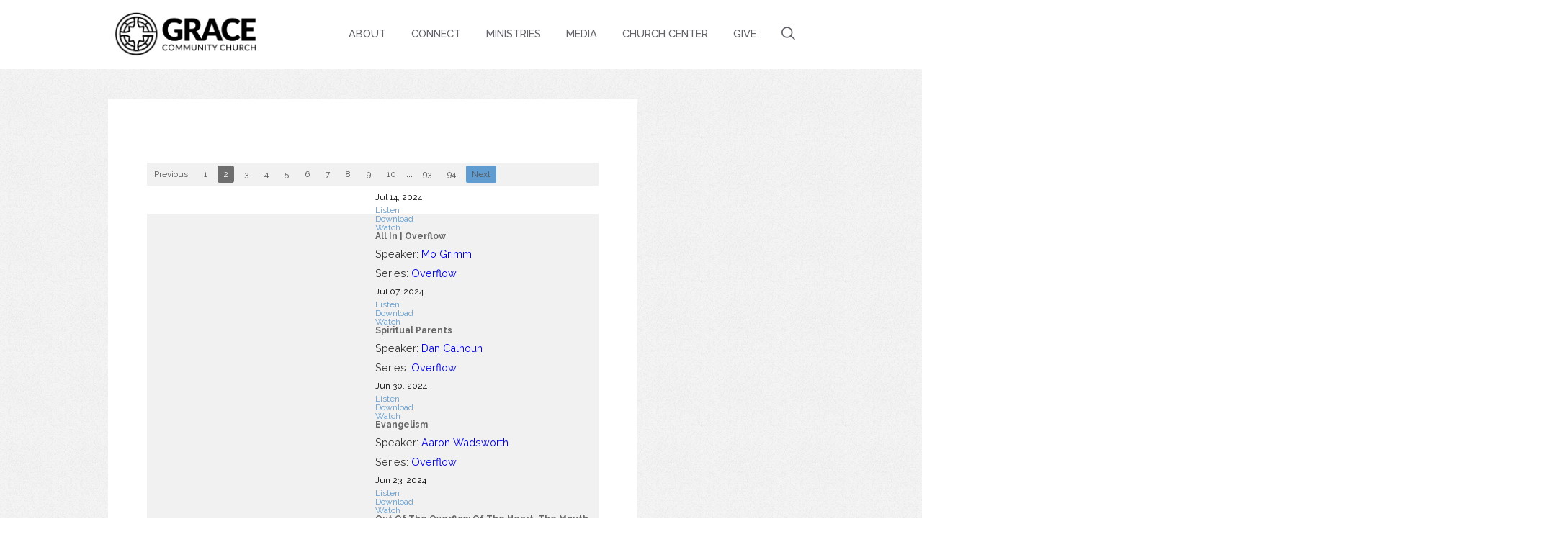

--- FILE ---
content_type: text/html; charset=UTF-8
request_url: https://www.graceaz.com/sermon/unleashing-hope/?page=2&sermonslug=fearless-zechariah&slug=fearless-zechariah
body_size: 34188
content:
<!DOCTYPE html>
<!--[if lt IE 7]>      <html class="no-js lt-ie9 lt-ie8 lt-ie7"> <![endif]-->
<!--[if IE 7]>         <html class="no-js lt-ie9 lt-ie8"> <![endif]-->
<!--[if IE 8]>         <html class="no-js lt-ie9"> <![endif]-->
<!--[if gt IE 8]><!--> <html class="no-js" xml:lang="en" lang="en"> <!--<![endif]-->
   
    <head> 
        
<!--

Theme: MK021 "Wilberforce"
Design © 2026 Monk Development, Inc. All rights reserved.
For help, see: http://help.ekklesia360.com/

-->

<!-- Meta -->
<title>Grace Community Church | AZ</title>
<meta charset="utf-8">
<meta http-equiv="X-UA-Compatible" content="IE=edge">
<meta name="apple-itunes-app" content="app-id=1049575298">
<meta name="description" content="" />
<meta name="keywords" content="" />
<meta name="viewport" content="width=device-width, maximum-scale=1.0, minimum-scale=1.0">
<meta name="apple-mobile-web-app-status-bar-style" content="black" />
<link rel="apple-touch-icon-precomposed" sizes="57x57" href="/_img/icons/apple-touch-icon-57x57.png" />
<link rel="apple-touch-icon-precomposed" sizes="114x114" href="/_img/icons/apple-touch-icon-114x114.png" />
<link rel="apple-touch-icon-precomposed" sizes="72x72" href="/_img/icons/apple-touch-icon-72x72.png" />
<link rel="apple-touch-icon-precomposed" sizes="144x144" href="/_img/icons/apple-touch-icon-144x144.png" />
<link rel="apple-touch-icon-precomposed" sizes="60x60" href="/_img/icons/apple-touch-icon-60x60.png" />
<link rel="apple-touch-icon-precomposed" sizes="120x120" href="/_img/icons/apple-touch-icon-120x120.png" />
<link rel="apple-touch-icon-precomposed" sizes="76x76" href="/_img/icons/apple-touch-icon-76x76.png" />
<link rel="apple-touch-icon-precomposed" sizes="152x152" href="/_img/icons/apple-touch-icon-152x152.png" />
<link rel="icon" type="image/png" href="/_img/icons/favicon-196x196.png" sizes="196x196" />
<link rel="icon" type="image/png" href="/_img/icons/favicon-96x96.png" sizes="96x96" />
<link rel="icon" type="image/png" href="/_img/icons/favicon-32x32.png" sizes="32x32" />
<link rel="icon" type="image/png" href="/_img/icons/favicon-16x16.png" sizes="16x16" />
<link rel="icon" type="image/png" href="/_img/icons/favicon-128.png" sizes="128x128" />
<meta name="application-name" content="&nbsp;"/>
<meta name="msapplication-TileColor" content="#FFFFFF" />
<meta name="msapplication-TileImage" content="mstile-144x144.png" />
<meta name="msapplication-square70x70logo" content="mstile-70x70.png" />
<meta name="msapplication-square150x150logo" content="mstile-150x150.png" />
<meta name="msapplication-wide310x150logo" content="mstile-310x150.png" />
<meta name="msapplication-square310x310logo" content="mstile-310x310.png" />


<!-- Icons -->

<!-- Scripts -->
<script src="/_js/vendor/modernizr-2.6.2.min.js"></script>								<link href='https://fonts.googleapis.com/css?family=Raleway:400,700,200,300,600,500' rel='stylesheet' type='text/css'>
<script type="text/javascript">
  (function() {
    window._pa = window._pa || {};
    // _pa.orderId = "myOrderId"; // OPTIONAL: attach unique conversion identifier to conversions
    // _pa.revenue = "19.99"; // OPTIONAL: attach dynamic purchase values to conversions
    // _pa.productId = "myProductId"; // OPTIONAL: Include product ID for use with dynamic ads
    var pa = document.createElement('script'); pa.type = 'text/javascript'; pa.async = true;
    pa.src = ('https:' == document.location.protocol ? 'https:' : 'http:') + "//tag.marinsm.com/serve/561173804fdbee810a000033.js";
    var s = document.getElementsByTagName('script')[0]; s.parentNode.insertBefore(pa, s);
  })();
</script>

<!-- Styles -->
<link rel="stylesheet" href="/_css/styles.css?t=20180703155005" /> 										<link rel="stylesheet" href="/_css/fonts.css?t=20151106131515" />
<link rel="stylesheet" href="/_css/override.css?t=20230810095900" />
<link rel="stylesheet" href="https://ac4a520296325a5a5c07-0a472ea4150c51ae909674b95aefd8cc.ssl.cf1.rackcdn.com/theme/css/theme-common.css"/>
<!--[if IE 9]><link rel="stylesheet" href="/_css/ie9.css"><![endif]--> 					<!--[if IE 8]><link rel="stylesheet" href="/_css/ie8.css"><![endif]--> 					
<!--[if lt IE 8]><script src="../pictonic/js/pictonic.min.js"></script><![endif]--> 	
<!-- Custom CSS --> 
<style type="text/css">
.google-map {
position:relative;
padding-bottom:50%; /* This is the aspect ratio */
height:0;
overflow:hidden;
}

.google-map iframe {
position: absolute;
	top: 0; left: 0;
	max-width: 100%;
	max-height: 100%;
}

img {
    max-width: 100%;
    height: auto;
}

.responsive-container {
	position: relative;
	padding-bottom: 56.25%;
	padding-top: 0px;
	height: 0;
	overflow: hidden;
}

.responsive-container iframe {
	position: absolute;
	top: 0; left: 0;
	max-width: 100%;
	max-height: 100%;
}
@media only screen and (max-width: 640px)  {


  .full {
    display:block;
    width:100%;
  }
}
.resp-container {
    position: relative;
    overflow: hidden;
    padding-top: 56.25%;
}
.resp-iframe {
    position: absolute;
    top: 0;
    left: 0;
    width: 100%;
    height: 100%;
    border: 0;
}

/* Footer Social Links Color Override */
#footer-social-links .pos-1,
#footer-social-links .pos-2,
#footer-social-links .pos-3 {
    background-color: #5FA8D2;
}

</style>
        <link rel="stylesheet" href="/_css/layouts/sermons_3.css">
        <script>
		// <![CDATA[
		    $(document).ready(function(){
		    
		        $.expr[":"].econtains = function(obj, index, meta, stack){
		        return (obj.textContent || obj.innerText || $(obj).text() || "").toLowerCase() == meta[3].toLowerCase();
		        }
		          
		        $("article .meta, aside ul[id*=list], aside ul[class*=list]").find("a").hover(function(e){
		            //window.console.log(e.currentTarget.text);
		            $(".meta, aside ul").find("a:econtains('"+e.currentTarget.text+"')").addClass("highlight").animate({paddingTop:'1px',paddingBottom:'2px',paddingLeft:'8px',paddingRight:'8px'},100);
		        },function(e){
		            $(".meta, aside ul").find("a:econtains('"+e.currentTarget.text+"')").animate({paddingTop:'0px',paddingBottom:'0px',paddingLeft:'0px',paddingRight:'0px'},50,function(){ $(this).removeClass("highlight");});
		        });
		        
		        $(".items").find("article:odd").addClass("odd");
		    });
		// ]]> 
		</script>  
    </head>
    
    <body id="sermon" class="subpage">   
        
<!-- Begin header -->
<header class="header mobile">
	<div id="menu-more" class="icon-Layer_5"></div> 
	<h1>
			    <a href="/" id="logo"><img src="https://cdn.monkplatform.com/image/[base64]/gracehorizontallockupblack.png?fm=webp" alt=""></a>

	</h1>
	<div class="search"><a href="" class="icon-mapmarker4-phone search"></a></div>
</header><!-- END header.mobile -->

<nav class="primary mobile" role="navigation">
	<div id="nav-search">
		            <form action="/search-results/" method="get" id="searchForm" ><fieldset>
               <input type="text" id="search_term" name="keywords" value="search" class="clearClick" />
               <a id="search_go" href="#" class="mcmsSearch">Go</a>
<input type="hidden" name="show_results" value="N%3B" />

            </fieldset></form>	</div><!-- END #search -->
	<ul id="mobile-home"><li><a href="/">Home</a></li></ul>
   	<ul id="menu-more-links">
  <li id="menu-more-links_about"><a href="#">About</a>
    <ul>
      <li id="menu-more-links_about_start-here"><a href="https://connect.graceaz.com/start-here" target="_blank" >Start Here</a></li>
      <li id="menu-more-links_about_what-we-believe"><a href="https://connect.graceaz.com/statement-of-faith">What We Believe</a></li>
      <li id="menu-more-links_about_contact-us"><a href="http://connect.graceaz.com/contact" target="_blank" >Contact Us</a></li>
      <li id="menu-more-links_meetstaff"><a href="/meetstaff/" data-pageid="619191" >Meet Our Team</a></li>
      <li id="menu-more-links_about_meet-the-elder-council"><a href="https://connect.graceaz.com/elder-council">Meet the Elder Council</a></li>
    </ul>
  </li>
  <li id="menu-more-links_connect"><a href="#">Connect</a>
    <ul>
      <li id="menu-more-links_nextsteps"><a href="/nextsteps/" data-pageid="651813" >Next Steps</a></li>
      <li id="menu-more-links_groups"><a href="/groups/" data-pageid="633272" >Group Life</a></li>
      <li id="menu-more-links_serve"><a href="/serve/" data-pageid="1686611" >Serving Teams</a></li>
      <li id="menu-more-links_connect_2nd-sunday"><a href="https://connect.graceaz.com/2nd-sunday">2nd Sunday</a></li>
      <li id="menu-more-links_connect_events"><a href="https://graceaz.churchcenter.com/calendar">Events</a></li>
      <li id="menu-more-links_connect_prayer"><a href="https://graceaz.com/prayer">Prayer</a></li>
    </ul>
  </li>
  <li id="menu-more-links_ministries"><a href="#">Ministries</a>
    <ul>
      <li id="menu-more-links_ministries_gracekids"><a href="https://connect.graceaz.com/gracekids?embed=1">GraceKids</a></li>
      <li id="menu-more-links_ministries_youth-6th-12th"><a href="https://connect.graceaz.com/youth" target="_blank" >Youth (6th-12th)</a></li>
      <li id="menu-more-links_ministries_college"><a href="https://connect.graceaz.com/unified" target="_blank" >College</a></li>
      <li id="menu-more-links_20s30s"><a href="/20s30s/" data-pageid="1578598" >20s + 30s</a></li>
      <li id="menu-more-links_adults"><a href="/adults/" data-pageid="630520" >Adults</a></li>
      <li id="menu-more-links_ministries_marriage"><a href="https://www.graceaz.com/marriage">Marriage</a></li>
      <li id="menu-more-links_outreach"><a href="/outreach/" data-pageid="630829" >Outreach</a></li>
      <li id="menu-more-links_counseling-center"><a href="/counseling-center/" data-pageid="622058" >Counseling</a></li>
      <li id="menu-more-links_ministries_celebrate-recovery"><a href="/ministries/celebrate-recovery/" data-pageid="1940822" >Celebrate Recovery</a></li>
      <li id="menu-more-links_ministries_gracies-thrift-store"><a href="https://www.graceaz.com/gracies">Gracie&#039;s Thrift Store</a></li>
      <li id="menu-more-links_ministries_grace-christian-academy"><a href="https://gracechristian.academy/" target="_blank" >Grace Christian Academy</a></li>
    </ul>
  </li>
  <li id="menu-more-links_media"><a href="#">Media</a>
    <ul>
      <li id="menu-more-links_media_watch-live"><a href="https://live.graceaz.com/" target="_blank" >Watch Live</a></li>
      <li id="menu-more-links_media_sermons"><a href="https://subsplash.com/graceaz/sermon-archive">Sermons</a></li>
      <li id="menu-more-links_media_grace-app"><a href="https://subsplash.com/graceaz/app" target="_blank" >Grace App</a></li>
      <li id="menu-more-links_library"><a href="/library/" data-pageid="622059" >Grace Library</a></li>
    </ul>
  </li>
  <li id="menu-more-links_church-center"><a href="https://graceaz.churchcenter.com/home" target="_blank" >Church Center</a></li>
  <li id="menu-more-links_give"><a href="/give/" data-pageid="622053" >Give</a></li>
</ul>
</nav><!-- END nav.primary.mobile --> 

<div id="search-mobile">
	            <form action="/search-results/" method="get" id="searchForm" ><fieldset>
               <input type="text" id="search_term" name="keywords" value="search" class="clearClick" />
               <a id="search_go" href="#" class="mcmsSearch">Go</a>
<input type="hidden" name="show_results" value="N%3B" />

            </fieldset></form></div><!-- END #search -->

<div class="contact mobile">
	<div class='text'><h2>Contact Us</h2>
<ul>
<li><strong>Phone:</strong> <a href="tel:+4808942201">(480) 894-2201</a></li>
<li><strong>Email:</strong> 
<script type="text/javascript">
var u1809588324="info"; var h1822228899="graceaz.com";var linktext=u1809588324+'@'+h1822228899;h1822228899="graceaz.com";document.write('<a href="' + 'mail' + 'to:'+u1809588324+'@'+h1822228899+'">' + linktext + '</a>');
</script></li>
<li><strong>Mailing Address:&nbsp;</strong> 1200 E. Southern Ave. Tempe, AZ 85282</li>
</ul>
<p>&nbsp;</p>
<p>&nbsp;</p></div></div>


<!--[if lt IE 7]>
    	<p class="chromeframe">You are using an <strong>outdated</strong> browser. Please <a href="http://browsehappy.com/">upgrade your browser</a> or <a href="http://www.google.com/chromeframe/?redirect=true">activate Google Chrome Frame</a> to improve your experience.</p>
<![endif]-->

<!-- Begin header -->
<header class="header desktop" role="banner">
	<div class="container">
			    <a href="/" id="logo"><img src="https://cdn.monkplatform.com/image/[base64]/gracehorizontallockupblack.png?fm=webp" alt=""></a>
		
				<li id="search-desktop">
			            <form action="/search-results/" method="get" id="searchForm" ><fieldset>
               <input type="text" id="search_term" name="keywords" value="search" class="clearClick" />
               <a id="search_go" href="#" class="mcmsSearch">Go</a>
<input type="hidden" name="show_results" value="N%3B" />

            </fieldset></form>			<a href="" class="search icon-search"></a>
		</li><!-- END #search -->
		
		<nav class="primary desktop" role="navigation">
		   	<ul id="nav">
  <li id="nav_about"><a href="#">About</a>
    <ul>
      <li id="nav_about_start-here"><a href="https://connect.graceaz.com/start-here" target="_blank" >Start Here</a></li>
      <li id="nav_about_what-we-believe"><a href="https://connect.graceaz.com/statement-of-faith">What We Believe</a></li>
      <li id="nav_about_contact-us"><a href="http://connect.graceaz.com/contact" target="_blank" >Contact Us</a></li>
      <li id="nav_meetstaff"><a href="/meetstaff/" data-pageid="619191" >Meet Our Team</a></li>
      <li id="nav_about_meet-the-elder-council"><a href="https://connect.graceaz.com/elder-council">Meet the Elder Council</a></li>
    </ul>
  </li>
  <li id="nav_connect"><a href="#">Connect</a>
    <ul>
      <li id="nav_nextsteps"><a href="/nextsteps/" data-pageid="651813" >Next Steps</a></li>
      <li id="nav_groups"><a href="/groups/" data-pageid="633272" >Group Life</a></li>
      <li id="nav_serve"><a href="/serve/" data-pageid="1686611" >Serving Teams</a></li>
      <li id="nav_connect_2nd-sunday"><a href="https://connect.graceaz.com/2nd-sunday">2nd Sunday</a></li>
      <li id="nav_connect_events"><a href="https://graceaz.churchcenter.com/calendar">Events</a></li>
      <li id="nav_connect_prayer"><a href="https://graceaz.com/prayer">Prayer</a></li>
    </ul>
  </li>
  <li id="nav_ministries"><a href="#">Ministries</a>
    <ul>
      <li id="nav_ministries_gracekids"><a href="https://connect.graceaz.com/gracekids?embed=1">GraceKids</a></li>
      <li id="nav_ministries_youth-6th-12th"><a href="https://connect.graceaz.com/youth" target="_blank" >Youth (6th-12th)</a></li>
      <li id="nav_ministries_college"><a href="https://connect.graceaz.com/unified" target="_blank" >College</a></li>
      <li id="nav_20s30s"><a href="/20s30s/" data-pageid="1578598" >20s + 30s</a></li>
      <li id="nav_adults"><a href="/adults/" data-pageid="630520" >Adults</a></li>
      <li id="nav_ministries_marriage"><a href="https://www.graceaz.com/marriage">Marriage</a></li>
      <li id="nav_outreach"><a href="/outreach/" data-pageid="630829" >Outreach</a></li>
      <li id="nav_counseling-center"><a href="/counseling-center/" data-pageid="622058" >Counseling</a></li>
      <li id="nav_ministries_celebrate-recovery"><a href="/ministries/celebrate-recovery/" data-pageid="1940822" >Celebrate Recovery</a></li>
      <li id="nav_ministries_gracies-thrift-store"><a href="https://www.graceaz.com/gracies">Gracie&#039;s Thrift Store</a></li>
      <li id="nav_ministries_grace-christian-academy"><a href="https://gracechristian.academy/" target="_blank" >Grace Christian Academy</a></li>
    </ul>
  </li>
  <li id="nav_media"><a href="#">Media</a>
    <ul>
      <li id="nav_media_watch-live"><a href="https://live.graceaz.com/" target="_blank" >Watch Live</a></li>
      <li id="nav_media_sermons"><a href="https://subsplash.com/graceaz/sermon-archive">Sermons</a></li>
      <li id="nav_media_grace-app"><a href="https://subsplash.com/graceaz/app" target="_blank" >Grace App</a></li>
      <li id="nav_library"><a href="/library/" data-pageid="622059" >Grace Library</a></li>
    </ul>
  </li>
  <li id="nav_church-center"><a href="https://graceaz.churchcenter.com/home" target="_blank" >Church Center</a></li>
  <li id="nav_give"><a href="/give/" data-pageid="622053" >Give</a></li>
</ul>
 	
		</nav><!-- END nav.primary.desktop -->  
		
	</div> 	
</header><!-- END header.header.desktop -->        <div id="page-wrap">
            <div class="container mobile">
                <div id="content">
										        	<div class='items'>
										
					<p id="pagination"><a href="?page=1&sermonslug=do-you-want-to-grow&slug=do-you-want-to-grow" id="previous"> Previous</a><a href="?page=1&sermonslug=do-you-want-to-grow&slug=do-you-want-to-grow">1</a><a href="?page=2&sermonslug=do-you-want-to-grow&slug=do-you-want-to-grow" id="current">2</a><a href="?page=3&sermonslug=do-you-want-to-grow&slug=do-you-want-to-grow">3</a><a href="?page=4&sermonslug=do-you-want-to-grow&slug=do-you-want-to-grow">4</a><a href="?page=5&sermonslug=do-you-want-to-grow&slug=do-you-want-to-grow">5</a><a href="?page=6&sermonslug=do-you-want-to-grow&slug=do-you-want-to-grow">6</a><a href="?page=7&sermonslug=do-you-want-to-grow&slug=do-you-want-to-grow">7</a><a href="?page=8&sermonslug=do-you-want-to-grow&slug=do-you-want-to-grow">8</a><a href="?page=9&sermonslug=do-you-want-to-grow&slug=do-you-want-to-grow">9</a><a href="?page=10&sermonslug=do-you-want-to-grow&slug=do-you-want-to-grow">10</a> <span class="pagination_ellipsis">...</span> <a href="?page=93&sermonslug=do-you-want-to-grow&slug=do-you-want-to-grow">93</a><a href="?page=94&sermonslug=do-you-want-to-grow&slug=do-you-want-to-grow">94</a><a href="?page=3&sermonslug=do-you-want-to-grow&slug=do-you-want-to-grow" id="next">Next</a></p><article ><header><p class='time'>Jul 14, 2024</p><ul class='media'><li class='listen'><a class='mcms_audioplayer' href='https://cms-production-backend.monkcms.com/Clients/download.php?sid=15870&url=https%3A%2F%2Fhistorian.ministrycloud.com%2Fr%2FeyJzaXRlX2lkIjoiMTU4NzAiLCJzZXJtb25faWQiOiIzNzM1NDkyIiwibWVkaWFfaWQiOiIxMjQ5Nzc5MSIsIm1lZGlhX2Zvcm1hdCI6IjEifQ%253D%253D%2Fhttps%3A%2F%2Fs3.amazonaws.com%2Faccount-media%2F15870%2Fuploaded%2F0%2F0e18254444_1720986447_071424.mp3&mediaBID=12497791&v=99ff13189e6656bba1574f7f68ab5e34&template=https%3A%2F%2Fcms-production-backend.monkcms.com%2FClients%2Fplayer%2Fvideoplayer.php&module=sermon&content_id=3735492&type=sound&CMSCODE=EKK&skin=skin_plain.xml&CMS_LINK=https%3A%2F%2Fcms-production-backend.monkcms.com&width=400&height=300&image=&overrideImage=false&playlist=true&autostart=true&header=&'>Listen</a></li><li class='download'><a href='https://cms-production-backend.monkcms.com/Clients/download.php?sid=15870&url=https%3A%2F%2Fhistorian.ministrycloud.com%2Fr%2FeyJzaXRlX2lkIjoiMTU4NzAiLCJzZXJtb25faWQiOiIzNzM1NDkyIiwibWVkaWFfaWQiOiIxMjQ5Nzc5MSIsIm1lZGlhX2Zvcm1hdCI6IjEifQ%253D%253D%2Fhttps%3A%2F%2Fs3.amazonaws.com%2Faccount-media%2F15870%2Fuploaded%2F0%2F0e18254444_1720986447_071424.mp3&mediaBID=12497791&v=99ff13189e6656bba1574f7f68ab5e34'>Download</a></li><li class='video' ><a href='javascript: void(0);' onclick="javascript: window.open('https://cms-production-api.monkcms.com/Clients/embed_video_preview.php?moduleRecordId=12497795&CMSCODE=EKK', 'Watch', 'width = , height = , resizeable = no, status = no, toolbar = no');">Watch</a></li></ul><h3><a href='/sermon/all-in--overflow'>All In | Overflow</a></h3></header><footer><p class='meta preacher'><span>Speaker: </span><a href='/sermons/preacher/mo-grimm'>Mo Grimm</a></a></p><p class='meta passage'></p><p class='meta series'><span>Series: </span> <a href='/series/overflow'>Overflow</a></p><p class='meta category'></p><p class='meta keywords'></p></footer></article><article ><header><p class='time'>Jul 07, 2024</p><ul class='media'><li class='listen'><a class='mcms_audioplayer' href='https://cms-production-backend.monkcms.com/Clients/download.php?sid=15870&url=https%3A%2F%2Fhistorian.ministrycloud.com%2Fr%2FeyJzaXRlX2lkIjoiMTU4NzAiLCJzZXJtb25faWQiOiIzNzMwMjAwIiwibWVkaWFfaWQiOiIxMjQ4NTkzMyIsIm1lZGlhX2Zvcm1hdCI6IjEifQ%253D%253D%2Fhttps%3A%2F%2Fs3.amazonaws.com%2Faccount-media%2F15870%2Fuploaded%2F0%2F0e18234798_1720465676_070724.mp3&mediaBID=12485933&v=32639ecbbc2c5bef7c60f1c65e64f269&template=https%3A%2F%2Fcms-production-backend.monkcms.com%2FClients%2Fplayer%2Fvideoplayer.php&module=sermon&content_id=3730200&type=sound&CMSCODE=EKK&skin=skin_plain.xml&CMS_LINK=https%3A%2F%2Fcms-production-backend.monkcms.com&width=400&height=300&image=&overrideImage=false&playlist=true&autostart=true&header=&'>Listen</a></li><li class='download'><a href='https://cms-production-backend.monkcms.com/Clients/download.php?sid=15870&url=https%3A%2F%2Fhistorian.ministrycloud.com%2Fr%2FeyJzaXRlX2lkIjoiMTU4NzAiLCJzZXJtb25faWQiOiIzNzMwMjAwIiwibWVkaWFfaWQiOiIxMjQ4NTkzMyIsIm1lZGlhX2Zvcm1hdCI6IjEifQ%253D%253D%2Fhttps%3A%2F%2Fs3.amazonaws.com%2Faccount-media%2F15870%2Fuploaded%2F0%2F0e18234798_1720465676_070724.mp3&mediaBID=12485933&v=32639ecbbc2c5bef7c60f1c65e64f269'>Download</a></li><li class='video' ><a href='javascript: void(0);' onclick="javascript: window.open('https://cms-production-api.monkcms.com/Clients/embed_video_preview.php?moduleRecordId=12485939&CMSCODE=EKK', 'Watch', 'width = , height = , resizeable = no, status = no, toolbar = no');">Watch</a></li></ul><h3><a href='/sermon/spiritual-parents'>Spiritual Parents</a></h3></header><footer><p class='meta preacher'><span>Speaker: </span><a href='/sermons/preacher/dan-calhoun'>Dan Calhoun</a></a></p><p class='meta passage'></p><p class='meta series'><span>Series: </span> <a href='/series/overflow'>Overflow</a></p><p class='meta category'></p><p class='meta keywords'></p></footer></article><article ><header><p class='time'>Jun 30, 2024</p><ul class='media'><li class='listen'><a class='mcms_audioplayer' href='https://cms-production-backend.monkcms.com/Clients/download.php?sid=15870&url=https%3A%2F%2Fhistorian.ministrycloud.com%2Fr%2FeyJzaXRlX2lkIjoiMTU4NzAiLCJzZXJtb25faWQiOiIzNzI2MzE5IiwibWVkaWFfaWQiOiIxMjQ3MDUzNCIsIm1lZGlhX2Zvcm1hdCI6IjEifQ%253D%253D%2Fhttps%3A%2F%2Fs3.amazonaws.com%2Faccount-media%2F15870%2Fuploaded%2F0%2F0e18210434_1719945169_063024.mp3&mediaBID=12470534&v=45114a216111d66cbd87f83c5fe71867&template=https%3A%2F%2Fcms-production-backend.monkcms.com%2FClients%2Fplayer%2Fvideoplayer.php&module=sermon&content_id=3726319&type=sound&CMSCODE=EKK&skin=skin_plain.xml&CMS_LINK=https%3A%2F%2Fcms-production-backend.monkcms.com&width=400&height=300&image=&overrideImage=false&playlist=true&autostart=true&header=&'>Listen</a></li><li class='download'><a href='https://cms-production-backend.monkcms.com/Clients/download.php?sid=15870&url=https%3A%2F%2Fhistorian.ministrycloud.com%2Fr%2FeyJzaXRlX2lkIjoiMTU4NzAiLCJzZXJtb25faWQiOiIzNzI2MzE5IiwibWVkaWFfaWQiOiIxMjQ3MDUzNCIsIm1lZGlhX2Zvcm1hdCI6IjEifQ%253D%253D%2Fhttps%3A%2F%2Fs3.amazonaws.com%2Faccount-media%2F15870%2Fuploaded%2F0%2F0e18210434_1719945169_063024.mp3&mediaBID=12470534&v=45114a216111d66cbd87f83c5fe71867'>Download</a></li><li class='video' ><a href='javascript: void(0);' onclick="javascript: window.open('https://cms-production-api.monkcms.com/Clients/embed_video_preview.php?moduleRecordId=12470543&CMSCODE=EKK', 'Watch', 'width = , height = , resizeable = no, status = no, toolbar = no');">Watch</a></li></ul><h3><a href='/sermon/evangelism'>Evangelism</a></h3></header><footer><p class='meta preacher'><span>Speaker: </span><a href='/sermons/preacher/aaron-wadsworth'>Aaron Wadsworth</a></a></p><p class='meta passage'></p><p class='meta series'><span>Series: </span> <a href='/series/overflow'>Overflow</a></p><p class='meta category'></p><p class='meta keywords'></p></footer></article><article ><header><p class='time'>Jun 23, 2024</p><ul class='media'><li class='listen'><a class='mcms_audioplayer' href='https://cms-production-backend.monkcms.com/Clients/download.php?sid=15870&url=https%3A%2F%2Fhistorian.ministrycloud.com%2Fr%2FeyJzaXRlX2lkIjoiMTU4NzAiLCJzZXJtb25faWQiOiIzNzE4MTg1IiwibWVkaWFfaWQiOiIxMjQ1NTI4MiIsIm1lZGlhX2Zvcm1hdCI6IjEifQ%253D%253D%2Fhttps%3A%2F%2Fs3.amazonaws.com%2Faccount-media%2F15870%2Fuploaded%2F0%2F0e18188212_1719172690_062324.mp3&mediaBID=12455282&v=4dfd818a7284af2e058073888419ca57&template=https%3A%2F%2Fcms-production-backend.monkcms.com%2FClients%2Fplayer%2Fvideoplayer.php&module=sermon&content_id=3718185&type=sound&CMSCODE=EKK&skin=skin_plain.xml&CMS_LINK=https%3A%2F%2Fcms-production-backend.monkcms.com&width=400&height=300&image=&overrideImage=false&playlist=true&autostart=true&header=&'>Listen</a></li><li class='download'><a href='https://cms-production-backend.monkcms.com/Clients/download.php?sid=15870&url=https%3A%2F%2Fhistorian.ministrycloud.com%2Fr%2FeyJzaXRlX2lkIjoiMTU4NzAiLCJzZXJtb25faWQiOiIzNzE4MTg1IiwibWVkaWFfaWQiOiIxMjQ1NTI4MiIsIm1lZGlhX2Zvcm1hdCI6IjEifQ%253D%253D%2Fhttps%3A%2F%2Fs3.amazonaws.com%2Faccount-media%2F15870%2Fuploaded%2F0%2F0e18188212_1719172690_062324.mp3&mediaBID=12455282&v=4dfd818a7284af2e058073888419ca57'>Download</a></li><li class='video' ><a href='javascript: void(0);' onclick="javascript: window.open('https://cms-production-api.monkcms.com/Clients/embed_video_preview.php?moduleRecordId=12455290&CMSCODE=EKK', 'Watch', 'width = , height = , resizeable = no, status = no, toolbar = no');">Watch</a></li></ul><h3><a href='/sermon/out-of-the-overflow-of-the-heart-the-mouth-speaks'>Out Of The Overflow Of The Heart, The Mouth Speaks</a></h3></header><footer><p class='meta preacher'><span>Speaker: </span><a href='/sermons/preacher/josh-girgenti'>Josh Girgenti</a></a></p><p class='meta passage'></p><p class='meta series'><span>Series: </span> <a href='/series/overflow'>Overflow</a></p><p class='meta category'></p><p class='meta keywords'></p></footer></article><article ><header><p class='time'>Jun 16, 2024</p><ul class='media'><li class='listen'><a class='mcms_audioplayer' href='https://cms-production-backend.monkcms.com/Clients/download.php?sid=15870&url=https%3A%2F%2Fhistorian.ministrycloud.com%2Fr%2FeyJzaXRlX2lkIjoiMTU4NzAiLCJzZXJtb25faWQiOiIzNzEyOTE4IiwibWVkaWFfaWQiOiIxMjQ0MDk0NyIsIm1lZGlhX2Zvcm1hdCI6IjEifQ%253D%253D%2Fhttps%3A%2F%2Fs3.amazonaws.com%2Faccount-media%2F15870%2Fuploaded%2F0%2F0e18164939_1718571758_061624.mp3&mediaBID=12440947&v=5d1aa03a42163b2edad303d0cbdc2cf0&template=https%3A%2F%2Fcms-production-backend.monkcms.com%2FClients%2Fplayer%2Fvideoplayer.php&module=sermon&content_id=3712918&type=sound&CMSCODE=EKK&skin=skin_plain.xml&CMS_LINK=https%3A%2F%2Fcms-production-backend.monkcms.com&width=400&height=300&image=&overrideImage=false&playlist=true&autostart=true&header=&'>Listen</a></li><li class='download'><a href='https://cms-production-backend.monkcms.com/Clients/download.php?sid=15870&url=https%3A%2F%2Fhistorian.ministrycloud.com%2Fr%2FeyJzaXRlX2lkIjoiMTU4NzAiLCJzZXJtb25faWQiOiIzNzEyOTE4IiwibWVkaWFfaWQiOiIxMjQ0MDk0NyIsIm1lZGlhX2Zvcm1hdCI6IjEifQ%253D%253D%2Fhttps%3A%2F%2Fs3.amazonaws.com%2Faccount-media%2F15870%2Fuploaded%2F0%2F0e18164939_1718571758_061624.mp3&mediaBID=12440947&v=5d1aa03a42163b2edad303d0cbdc2cf0'>Download</a></li><li class='video' ><a href='javascript: void(0);' onclick="javascript: window.open('https://cms-production-api.monkcms.com/Clients/embed_video_preview.php?moduleRecordId=12440929&CMSCODE=EKK', 'Watch', 'width = , height = , resizeable = no, status = no, toolbar = no');">Watch</a></li></ul><h3><a href='/sermon/from-the-overflow-of-the-heart-the-mouth-speaks'>From The Overflow Of The Heart The Mouth Speaks</a></h3></header><footer><p class='meta preacher'><span>Speaker: </span><a href='/sermons/preacher/des-wadsworth'>Des Wadsworth</a></a></p><p class='meta passage'></p><p class='meta series'></p><p class='meta category'></p><p class='meta keywords'></p></footer></article><p id="pagination"><a href="?page=1&sermonslug=do-you-want-to-grow&slug=do-you-want-to-grow" id="previous"> Previous</a><a href="?page=1&sermonslug=do-you-want-to-grow&slug=do-you-want-to-grow">1</a><a href="?page=2&sermonslug=do-you-want-to-grow&slug=do-you-want-to-grow" id="current">2</a><a href="?page=3&sermonslug=do-you-want-to-grow&slug=do-you-want-to-grow">3</a><a href="?page=4&sermonslug=do-you-want-to-grow&slug=do-you-want-to-grow">4</a><a href="?page=5&sermonslug=do-you-want-to-grow&slug=do-you-want-to-grow">5</a><a href="?page=6&sermonslug=do-you-want-to-grow&slug=do-you-want-to-grow">6</a><a href="?page=7&sermonslug=do-you-want-to-grow&slug=do-you-want-to-grow">7</a><a href="?page=8&sermonslug=do-you-want-to-grow&slug=do-you-want-to-grow">8</a><a href="?page=9&sermonslug=do-you-want-to-grow&slug=do-you-want-to-grow">9</a><a href="?page=10&sermonslug=do-you-want-to-grow&slug=do-you-want-to-grow">10</a> <span class="pagination_ellipsis">...</span> <a href="?page=93&sermonslug=do-you-want-to-grow&slug=do-you-want-to-grow">93</a><a href="?page=94&sermonslug=do-you-want-to-grow&slug=do-you-want-to-grow">94</a><a href="?page=3&sermonslug=do-you-want-to-grow&slug=do-you-want-to-grow" id="next">Next</a></p>                </div><!-- END #content -->
                

<aside id="sidebar">
	<section id="sidebar-nav">
		<header>
					</header>
		<div>
			    </div>
	</section> 

	
			
				    
</aside>
            
            </div><!-- END .container -->
        </div> <!-- END #page-wrap -->
        <footer id="footer">
	<div id="footer-wrap" class="container">

		<div class="two-third">
			<nav class="footer" role="navigation">
			   	<ul id="footer-nav">
  <li id="footer-nav_about"><a href="#">About</a></li>
  <li id="footer-nav_connect"><a href="#">Connect</a></li>
  <li id="footer-nav_ministries"><a href="#">Ministries</a></li>
  <li id="footer-nav_media"><a href="#">Media</a></li>
  <li id="footer-nav_church-center"><a href="https://graceaz.churchcenter.com/home" target="_blank" >Church Center</a></li>
  <li id="footer-nav_give"><a href="/give/" data-pageid="622053" >Give</a></li>
</ul>
			</nav><!-- END nav.footer -->
			<div id="address">
				<p style="text-align: left;"><!-- Begin Mailchimp Signup Form --></p>
<style type="text/css"><!--
#mc_embed_signup{background:#fff; clear:left; font:14px Helvetica,Arial,sans-serif;  width:600px;}
	/* Add your own Mailchimp form style overrides in your site stylesheet or in this style block.
	   We recommend moving this block and the preceding CSS link to the HEAD of your HTML file. */
--></style>
<div id="mc_embed_signup"><form action="https://graceaz.us10.list-manage.com/subscribe/post?u=5f2197e934bf106c8971ff005&amp;id=082c86540c" method="post" id="mc-embedded-subscribe-form" class="validate" target="_blank" name="mc-embedded-subscribe-form"></form></div>
<p>1200 E. Southern Ave. Tempe, AZ 85282&nbsp; |&nbsp; (480) 894-2201</p>			</div>
		</div>
		<div class="one-third omega">
			<ul id="footer-social-links">
				<li><a class='pos-1' href='https://www.facebook.com/GraceCommunityAZ/' title="Facebook"><span class='icon icon-facebook'></span></a> </li><li><a class='pos-2' href='http://www.instagram.com/gccaztempe' target='_blank' title="Instagram"><span class='icon icon-instagram'></span></a> </li><li><a class='pos-3' href='https://www.youtube.com/GraceAZ' target='_blank' title="YouTube"><span class='icon icon-youtube'></span></a> </li><li><a class='pos-4' href='https://open.spotify.com/show/62ATDSZwQVE0wosvmNNh2X?si=6f2827eec1e947c7' target='_blank' title="Spotify"><span class='icon icon-spotify'></span></a> </li>			</ul>
			<div id="colophon">
				<div class='copyright'>&copy; 2026 Grace Community Church | AZ</div>
				<div id="ekklogo"> <span>Powered by </span><a href="http://www.ekklesia360.com"  target="_blank" title="Powered by Ekklesia360"></a></div>

			</div>
		</div>
	</div>
		<a href="javascript:void(0)" class="backtotop large-btn">Back to Top</a>
</footer> <!-- #footer -->
      <div class="scripts">
            
<script>
    function runReftagger() {
        window.refTagger = {
            settings: { bibleVersion: "NIV", noSearchTagNames: ["h1","h2","h3"] }
        };
        (function(d, t) {
            var g = d.createElement(t),
                s = d.getElementsByTagName(t)[0];
            g.src = '//api.reftagger.com/v2/RefTagger.js';
            g.id = 'reftagger';
            s.parentNode.insertBefore(g, s);
        }(document, 'script'));
    }
    </script>

<script src="/_js/vendor/respond.min.js"></script>	
<script src="//ajax.googleapis.com/ajax/libs/jquery/1.9.1/jquery.min.js"></script>
<script>window.jQuery || document.write('<script src="/_js/vendor/jquery-1.9.1.min.js"><\/script>')</script>

<script src="https://my.ekklesia360.com/Clients/monkcms-dev.js"></script> <script src="https://ac4a520296325a5a5c07-0a472ea4150c51ae909674b95aefd8cc.ssl.cf1.rackcdn.com/theme/js/theme-common.js"></script> <script src="/_js/vendor/jquery.hammer.min.js"></script>
<script src="/_js/vendor/jquery.hoverIntent.minified.js"></script>
<script src="/_js/vendor/waypoints.min.js"></script> 				  <script src="/_js/main.js"></script>  								  <!-- <script src="/_js/helper.js"></script> -->  				
<script>
  (function(i,s,o,g,r,a,m){i['GoogleAnalyticsObject']=r;i[r]=i[r]||function(){
  (i[r].q=i[r].q||[]).push(arguments)},i[r].l=1*new Date();a=s.createElement(o),
  m=s.getElementsByTagName(o)[0];a.async=1;a.src=g;m.parentNode.insertBefore(a,m)
  })(window,document,'script','https://www.google-analytics.com/analytics.js','ga');

  ga('create', 'UA-104319154-1', 'auto');
  ga('send', 'pageview');

</script>          
            <!-- Custom Scripts -->
            
      </div>
   </body>
</html>


--- FILE ---
content_type: text/css
request_url: https://www.graceaz.com/_css/layouts/sermons_3.css
body_size: 9096
content:
aside.left h6 {
  color: #999999;
  text-transform: uppercase;
  margin-bottom: 8px !important;
  font-size: 1.5em;
}

aside.left ul.mcms_filter_list, aside.left ul[class*=list] {
  margin-bottom: 25px;
  margin-left: 5px;
}

aside.left ul.mcms_filter_list li, aside.left ul[class*=list] li {
  margin-bottom: 8px;
  font-size: 1.2em;
  line-height: 1em;
}

aside.left ul.mcms_filter_list li a, aside.left ul[class*=list] li a {
  text-decoration: none;
}

aside.left ul.mcms_filter_list li a:hover, aside.left ul[class*=list] li a:hover {
  color: #333;
}

.items {
  overflow: hidden;
  padding-bottom: 25px;
  float: left;
  width: 100%;
}

.items article {
  border-bottom: #f1f1f1 solid 1px;
  overflow: hidden;
  width: 100%;
  float: right;
  clear: right;
  margin-right: 0;
  *margin-left: -0.83em;
  display: inline;
}
@media (min-width: 61.5em) {
  .items article {
    width: 49.49223%;
    float: right;
    clear: right;
    margin-right: 0;
  }
}

.items article.detail {
  width: 100%;
  float: right;
  margin-right: 0;
  *margin-left: -0.83em;
  display: inline;
}

.items article.odd {
  background: #f9f9f9;
  background: -moz-linear-gradient(top, white, #f9f9f9);
  background: -webkit-gradient(linear, left top, left bottom, from(#f9f9f9), to(white));
  /* MSIE */
  filter: progid:DXImageTransform.Microsoft.Gradient(StartColorStr='#ffffff', EndColorStr='#f9f9f9', GradientType=0);
}

article img {
  float: left;
  margin-right: 15px;
}

article.detail img {
  float: none;
  max-width: 100%;
  margin-bottom: 25px;
}

article.detail footer img {
  float: left;
  margin-bottom: 15px;
}

article .meta {
  font-size: 1.2em;
  line-height: 1.2em;
  margin-bottom: 5px;
  margin-top: 10px;
  color: #666;
}

article .meta span {
  color: #333;
}

article .meta a {
  text-decoration: none;
}

article .highlight, aside ul.mcms_filter_list .highlight, aside ul[class*=list] .highlight {
  border-radius: 3px;
  color: white !important;
}

.sub article h3 {
  margin-bottom: 10px;
  font-size: 1.8em;
}

.items article.last {
  border: 0;
}

article h3 a {
  text-decoration: none;
  color: #666;
  line-height: 1em;
  font-weight: bold !important;
}

article h3 a:active {
  color: #333;
}

#sermons article .time {
  font-size: 1.1em;
  color: #bbb;
  margin-bottom: 10px;
  display: block;
  font-weight: bold;
}

#sermons article .media {
  float: none;
  width: 100%;
  min-width: 100%;
  border: none;
  margin-bottom: 10px;
}
#sermons article .media li {
  display: inline;
  margin-left: 0 !important;
  padding-left: 15px;
}
#sermons article .media li a {
  font-size: 1em;
  display: inline;
}
#sermons article .media li a:hover {
  margin-bottom: 9px;
}
@media (min-width: 37.5em) {
  #sermons article .media {
    min-width: 85px;
    width: auto;
    float: right;
    margin-left: 10px;
    border-left: 1px solid #dddddd;
    margin-bottom: none;
  }
  #sermons article .media li {
    display: block;
    margin-left: 1.5em;
  }
  #sermons article .media li a {
    text-transform: uppercase;
    text-decoration: none !important;
    padding: 5px 10px;
    line-height: 1em;
    margin-bottom: 10px;
    display: block;
  }
}

article .media span {
  padding-right: 10px;
}

article.detail {
  border: 0;
  line-height: 1.6em;
}

p.meta {
  margin-bottom: 0;
}

article.detail .media {
  float: none;
  width: 100%;
  min-width: 100%;
  border: none;
  margin-bottom: 10px;
}
article.detail .media li {
  display: inline;
  margin-left: 0 !important;
}
article.detail .media li a {
  display: inline;
}
article.detail .media li a:hover {
  text-decoration: none;
}
@media (min-width: 37.5em) {
  article.detail .media {
    min-width: 85px;
    width: auto;
    float: right;
    margin-left: 10px;
    border-left: 1px solid #dddddd;
    margin-bottom: none;
  }
  article.detail .media li {
    display: block;
    margin-left: 1.5em;
  }
  article.detail .media li a {
    padding: 5px 10px;
    display: block;
  }
}

article.detail header img {
  display: block;
  width: 100%;
  height: auto;
  min-width: 100%;
  max-width: 100%;
  line-height: 0;
  padding: 0;
  margin: 0;
  margin-bottom: 1em;
}
@media (min-width: 61.5em) {
  article.detail header img {
    width: auto;
    min-width: 10%;
  }
}

article.detail .summary {
  font-size: 1.3em;
  line-height: 1.6em;
  color: #666666;
  margin-top: 25px;
  margin-bottom: 5px;
}

.series_heading {
  width: 100%;
  float: right;
  margin-right: 0;
  *margin-left: -0.83em;
  display: inline;
}
@media (min-width: 61.5em) {
  .series_heading {
    width: 41.07427%;
    float: left;
    margin-right: 1.01554%;
  }
}

.series_heading h5 {
  font-size: 1.5em;
}

.series_heading img {
  display: block;
  width: 100%;
  height: auto;
  min-width: 100%;
  max-width: 100%;
  line-height: 0;
  padding: 0;
  margin: 0;
  margin-bottom: 10px;
}

.series_heading p {
  font-size: 1.3em;
  color: #666666;
  line-height: 1.5em;
}

.filters {
  margin-bottom: 25px;
  overflow: hidden;
  background: #f1f1f1;
  padding: 15px 3% 15px 3%;
  width: 94%;
  border-radius: 3px;
  -moz-border-radius: 3px;
  border: #e5e5e5 solid 1px;
}

.filters h6 {
  float: left;
  margin-right: 20px;
  margin-bottom: 0;
  padding-top: 8px;
}

/* Pagination (You may want to use this in your main stylesheet). */
#pagination {
  padding: 10px;
  background-color: #f1f1f1;
}

#pagination a {
  padding: 5px 8px;
  text-decoration: none;
  -webkit-border-radius: 2px;
  -moz-border-radius: 2px;
  border-radius: 2px;
  color: #555555;
  margin-right: 3px;
}

#pagination a:hover {
  color: #ffffff;
}

#pagination a#current {
  color: #fffeff;
}

#pagination a#off {
  color: #cccccc;
}

#pagination a#off:hover {
  background-color: transparent;
  color: #cccccc;
}

/* @group Select Menus */
.ui-selectmenu {
  display: block;
  float: left;
  position: relative;
  height: 2.4em;
  width: 118px;
  text-decoration: none;
  overflow: hidden;
  background: #dedede url(/_img/article_selectmenu_icon.png) no-repeat 95% 50%;
  margin-right: 5px;
  -webkit-transition: background-color 0.15s ease-in-out;
  -moz-transition: background-color 0.15s ease-in-out;
  -o-transition: background-color 0.15s ease-in-out;
  transition: background-color 0.15s ease-in-out;
}
.ui-selectmenu:hover {
  background-color: #FFF;
}

#content a.ui-selectmenu:hover {
  text-decoration: none;
}

.ui-selectmenu-icon {
  position: absolute;
  right: 6px;
  margin-top: -8px;
  top: 50%;
}

.ui-selectmenu-menu {
  padding: 0;
  margin: 0;
  list-style: none;
  position: absolute;
  z-index: 1001;
  top: 0;
  visibility: hidden;
  overflow: auto;
  -moz-border-radius: 3px;
  -webkit-border-radius: 3px;
  background: #f1f1f1;
  height: 200px;
  width: 118px !important;
}

.ui-selectmenu-open {
  visibility: visible;
}

.ui-selectmenu-menu-popup {
  margin-top: -1px;
}

.ui-selectmenu-menu li {
  padding: 0;
  margin: 0;
  display: block;
  border-top: 1px dotted transparent;
  border-bottom: 1px dotted transparent;
  border-right-width: 0 !important;
  border-left-width: 0 !important;
  font-weight: normal !important;
}

.ui-selectmenu-menu li a, .ui-selectmenu-status {
  line-height: 1.4em;
  display: block;
  padding: .3em 1.5em .3em 1em;
  outline: none;
  text-decoration: none;
  color: #363636;
  font-size: 11px;
}

.ui-selectmenu-menu li.ui-selectmenu-hasIcon a, .ui-selectmenu-hasIcon .ui-selectmenu-status {
  padding-left: 20px;
  position: relative;
  margin-left: 5px;
}

.ui-selectmenu-menu li .ui-icon, .ui-selectmenu-status .ui-icon {
  position: absolute;
  top: 1em;
  margin-top: -8px;
  left: 0;
}

.ui-selectmenu-status {
  line-height: 2.1em;
  height: 16px;
  overflow: hidden;
}

.ui-selectmenu-open li.ui-selectmenu-item-focus a {
  background: #d4d4d4;
}

.ui-selectmenu-menu li span, .ui-selectmenu-status span {
  display: block;
  margin-bottom: .2em;
}

.ui-selectmenu-menu li .ui-selectmenu-item-header {
  font-weight: bold;
}

.ui-selectmenu-menu li .ui-selectmenu-item-footer {
  opacity: .8;
}

/*for optgroups*/
.ui-selectmenu-menu .ui-selectmenu-group {
  font-size: 1em;
}

.ui-selectmenu-menu .ui-selectmenu-group .ui-selectmenu-group-label {
  line-height: 1.4em;
  display: block;
  padding: .6em .5em 0;
  font-weight: bold;
}

.ui-selectmenu-menu .ui-selectmenu-group ul {
  margin: 0;
  padding: 0;
}

.filters strong {
  display: block;
}
.filters select.sorter {
  width: 90%;
  margin-bottom: 1em;
}
@media (min-width: 61.5em) {
  .filters .filters strong {
    display: inline;
  }
  .filters select.sorter {
    width: auto;
    margin-bottom: auto;
  }
}

/* =Accent color
---------------------------------------------------------------------
*/
@media only screen and (max-width: 50em) {
  .filters h6 {
    float: none;
    padding-top: 0;
    margin-top: 0;
    margin-right: 0;
  }

  .filters select {
    width: 39%;
    margin: 2% 5%;
  }

  .series_heading {
    float: none;
    margin: 0;
    width: 100%;
    border-bottom: 1px solid #eeeeee;
  }

  .items article {
    margin-left: 0;
    padding: 0;
    width: 100%;
  }

  .items article.detail {
    width: 100%;
  }
}
